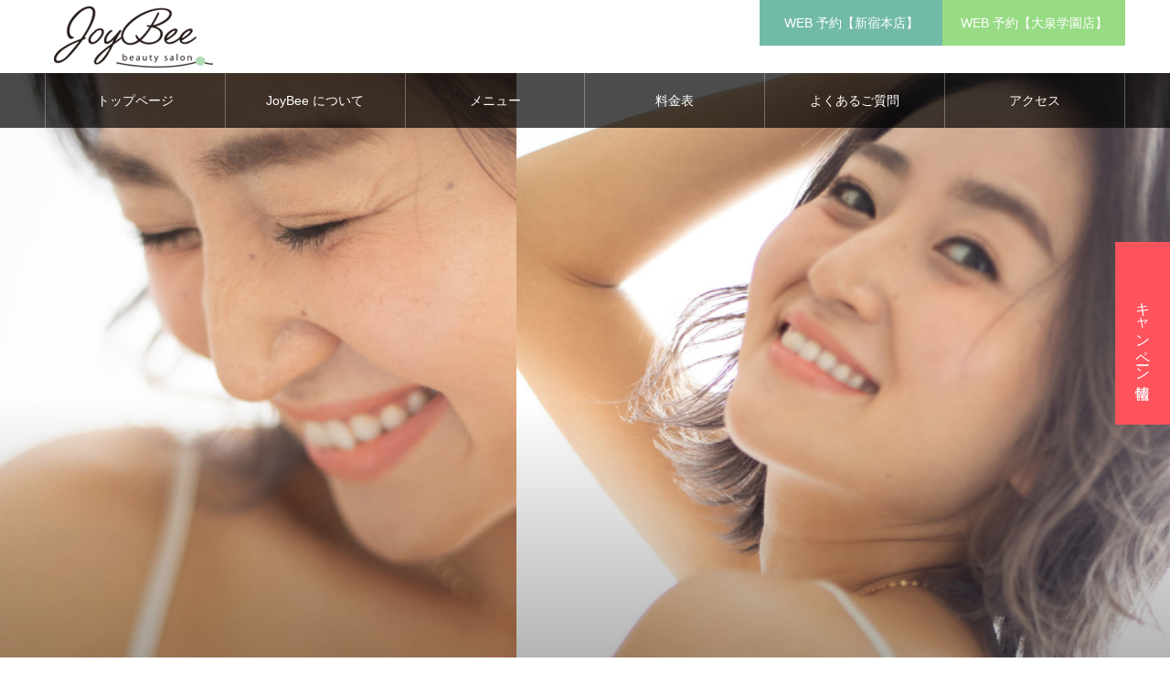

--- FILE ---
content_type: text/html; charset=UTF-8
request_url: http://joybee.jp/
body_size: 13293
content:
<!DOCTYPE html>
<html class="pc" lang="ja">
<head>
<meta charset="UTF-8">
<!--[if IE]><meta http-equiv="X-UA-Compatible" content="IE=edge"><![endif]-->
<meta name="viewport" content="width=device-width">
<meta name="format-detection" content="telephone=no">
<meta name="description" content="エステの常識を覆す月額制サロンJoyBee（ジョイビー）はエステが初めての方にもカフェ感覚で気軽に通っていただけける安心サロンです。通いやすい価格はもちろん、「フェイス」「ボディ」のメニューも充実、厳しい研修を合格したスペシャリストのハンドによる施術と最新マシンを使用した施術で高い効果が実感いただけます。">
<link rel="pingback" href="http://joybee.jp/xmlrpc.php">
<link rel="stylesheet" href="https://joybee.jp/wp-content/themes/noel_tcd072/css/fontawesome-free-5.14.0-web/css/all.css">
<link rel="shortcut icon" href="https://joybee.jp/wp-content/uploads/2019/10/fab.png">
<title>JoyBee (ジョイビー) | エステ業界の常識を変える新型エステサロン、新宿駅スグ</title>
<link rel='dns-prefetch' href='//s.w.org' />
<link rel="alternate" type="application/rss+xml" title="JoyBee (ジョイビー) &raquo; フィード" href="https://joybee.jp/?feed=rss2" />
<link rel="alternate" type="application/rss+xml" title="JoyBee (ジョイビー) &raquo; コメントフィード" href="https://joybee.jp/?feed=comments-rss2" />
		<script type="text/javascript">
			window._wpemojiSettings = {"baseUrl":"https:\/\/s.w.org\/images\/core\/emoji\/12.0.0-1\/72x72\/","ext":".png","svgUrl":"https:\/\/s.w.org\/images\/core\/emoji\/12.0.0-1\/svg\/","svgExt":".svg","source":{"concatemoji":"http:\/\/joybee.jp\/wp-includes\/js\/wp-emoji-release.min.js?ver=5.2.21"}};
			!function(e,a,t){var n,r,o,i=a.createElement("canvas"),p=i.getContext&&i.getContext("2d");function s(e,t){var a=String.fromCharCode;p.clearRect(0,0,i.width,i.height),p.fillText(a.apply(this,e),0,0);e=i.toDataURL();return p.clearRect(0,0,i.width,i.height),p.fillText(a.apply(this,t),0,0),e===i.toDataURL()}function c(e){var t=a.createElement("script");t.src=e,t.defer=t.type="text/javascript",a.getElementsByTagName("head")[0].appendChild(t)}for(o=Array("flag","emoji"),t.supports={everything:!0,everythingExceptFlag:!0},r=0;r<o.length;r++)t.supports[o[r]]=function(e){if(!p||!p.fillText)return!1;switch(p.textBaseline="top",p.font="600 32px Arial",e){case"flag":return s([55356,56826,55356,56819],[55356,56826,8203,55356,56819])?!1:!s([55356,57332,56128,56423,56128,56418,56128,56421,56128,56430,56128,56423,56128,56447],[55356,57332,8203,56128,56423,8203,56128,56418,8203,56128,56421,8203,56128,56430,8203,56128,56423,8203,56128,56447]);case"emoji":return!s([55357,56424,55356,57342,8205,55358,56605,8205,55357,56424,55356,57340],[55357,56424,55356,57342,8203,55358,56605,8203,55357,56424,55356,57340])}return!1}(o[r]),t.supports.everything=t.supports.everything&&t.supports[o[r]],"flag"!==o[r]&&(t.supports.everythingExceptFlag=t.supports.everythingExceptFlag&&t.supports[o[r]]);t.supports.everythingExceptFlag=t.supports.everythingExceptFlag&&!t.supports.flag,t.DOMReady=!1,t.readyCallback=function(){t.DOMReady=!0},t.supports.everything||(n=function(){t.readyCallback()},a.addEventListener?(a.addEventListener("DOMContentLoaded",n,!1),e.addEventListener("load",n,!1)):(e.attachEvent("onload",n),a.attachEvent("onreadystatechange",function(){"complete"===a.readyState&&t.readyCallback()})),(n=t.source||{}).concatemoji?c(n.concatemoji):n.wpemoji&&n.twemoji&&(c(n.twemoji),c(n.wpemoji)))}(window,document,window._wpemojiSettings);
		</script>
		<style type="text/css">
img.wp-smiley,
img.emoji {
	display: inline !important;
	border: none !important;
	box-shadow: none !important;
	height: 1em !important;
	width: 1em !important;
	margin: 0 .07em !important;
	vertical-align: -0.1em !important;
	background: none !important;
	padding: 0 !important;
}
</style>
	<link rel='stylesheet' id='style-css'  href='http://joybee.jp/wp-content/themes/noel_tcd072/style.css?ver=1.2' type='text/css' media='all' />
<link rel='stylesheet' id='wp-block-library-css'  href='http://joybee.jp/wp-includes/css/dist/block-library/style.min.css?ver=5.2.21' type='text/css' media='all' />
<script type='text/javascript' src='http://joybee.jp/wp-includes/js/jquery/jquery.js?ver=1.12.4-wp'></script>
<script type='text/javascript' src='http://joybee.jp/wp-includes/js/jquery/jquery-migrate.min.js?ver=1.4.1'></script>
<link rel='https://api.w.org/' href='https://joybee.jp/index.php?rest_route=/' />
<link rel='shortlink' href='https://joybee.jp/' />
<link rel="alternate" type="application/json+oembed" href="https://joybee.jp/index.php?rest_route=%2Foembed%2F1.0%2Fembed&#038;url=https%3A%2F%2Fjoybee.jp%2F" />
<link rel="alternate" type="text/xml+oembed" href="https://joybee.jp/index.php?rest_route=%2Foembed%2F1.0%2Fembed&#038;url=https%3A%2F%2Fjoybee.jp%2F&#038;format=xml" />
<link rel="canonical" href="https://joybee.jp/"/>

<link rel="canonical" href="https://joybee.jp/"/>


<link rel="stylesheet" href="http://joybee.jp/wp-content/themes/noel_tcd072/css/design-plus.css?ver=1.2">
<link rel="stylesheet" href="http://joybee.jp/wp-content/themes/noel_tcd072/css/sns-botton.css?ver=1.2">
<link rel="stylesheet" media="screen and (max-width:1250px)" href="http://joybee.jp/wp-content/themes/noel_tcd072/css/responsive.css?ver=1.2">
<link rel="stylesheet" media="screen and (max-width:1250px)" href="http://joybee.jp/wp-content/themes/noel_tcd072/css/footer-bar.css?ver=1.2">

<script src="http://joybee.jp/wp-content/themes/noel_tcd072/js/jquery.easing.1.3.js?ver=1.2"></script>
<script src="http://joybee.jp/wp-content/themes/noel_tcd072/js/jscript.js?ver=1.2"></script>
<script src="http://joybee.jp/wp-content/themes/noel_tcd072/js/comment.js?ver=1.2"></script>


<link rel="stylesheet" href="http://joybee.jp/wp-content/themes/noel_tcd072/js/perfect-scrollbar.css?ver=1.2">
<script src="http://joybee.jp/wp-content/themes/noel_tcd072/js/perfect-scrollbar.min.js?ver=1.2"></script>

<script src="http://joybee.jp/wp-content/themes/noel_tcd072/js/jquery.cookie.js?ver=1.2"></script>

<script src="http://joybee.jp/wp-content/themes/noel_tcd072/js/header_fix.js?ver=1.2"></script>
<script src="http://joybee.jp/wp-content/themes/noel_tcd072/js/header_fix_mobile.js?ver=1.2"></script>

<style type="text/css">

body, input, textarea { font-family: "Hiragino Sans", "ヒラギノ角ゴ ProN", "Hiragino Kaku Gothic ProN", "游ゴシック", YuGothic, "メイリオ", Meiryo, sans-serif; }

.rich_font, .p-vertical { font-family: "Times New Roman" , "游明朝" , "Yu Mincho" , "游明朝体" , "YuMincho" , "ヒラギノ明朝 Pro W3" , "Hiragino Mincho Pro" , "HiraMinProN-W3" , "HGS明朝E" , "ＭＳ Ｐ明朝" , "MS PMincho" , serif; font-weight:500; }

.rich_font_type1 { font-family: Arial, "ヒラギノ角ゴ ProN W3", "Hiragino Kaku Gothic ProN", "メイリオ", Meiryo, sans-serif; }
.rich_font_type2 { font-family: "Hiragino Sans", "ヒラギノ角ゴ ProN", "Hiragino Kaku Gothic ProN", "游ゴシック", YuGothic, "メイリオ", Meiryo, sans-serif; font-weight:500; }
.rich_font_type3 { font-family: "Times New Roman" , "游明朝" , "Yu Mincho" , "游明朝体" , "YuMincho" , "ヒラギノ明朝 Pro W3" , "Hiragino Mincho Pro" , "HiraMinProN-W3" , "HGS明朝E" , "ＭＳ Ｐ明朝" , "MS PMincho" , serif; font-weight:500; }


.home #header_top { background:rgba(255,255,255,1); }
#header_top { background:rgba(255,255,255,1); }
#header_logo a { color:#000000; }
.pc #global_menu { background:rgba(0,0,0,0.7); }
.pc #global_menu > ul { border-left:1px solid rgba(255,255,255,0.3); }
.pc #global_menu > ul > li { border-right:1px solid rgba(255,255,255,0.3); }
.pc #global_menu > ul > li > a, .pc #global_menu ul ul li.menu-item-has-children > a:before { color:#ffffff; }
.pc #global_menu > ul > li > a:after { background:#ff474f; }
.pc #global_menu ul ul a { color:#ffffff; background:#ff4f58; }
.pc #global_menu ul ul a:hover { background:#d93f48; }
.pc .header_fix #global_menu { background:rgba(0,0,0,0.5); }
.pc .header_fix #global_menu > ul { border-left:1px solid rgba(255,255,255,0.5); }
.pc .header_fix #global_menu > ul > li { border-right:1px solid rgba(255,255,255,0.5); }
.mobile #mobile_menu { background:#222222; }
.mobile #global_menu a { color:#ffffff; background:#222222; border-bottom:1px solid #444444; }
.mobile #global_menu li li a { background:#333333; }
.mobile #global_menu a:hover, #mobile_menu .close_button:hover, #mobile_menu #global_menu .child_menu_button:hover { color:#ffffff; background:#ff4b54; }
.megamenu_clinic_list1 { border-color:#dddddd; background:#ffffff; }
.megamenu_clinic_list1 a { background:#ffffff; }
.megamenu_clinic_list1 ol, .megamenu_clinic_list1 li { border-color:#dddddd; }
.megamenu_clinic_list1 .title { color:#ff4b54; }
.megamenu_clinic_list2 { border-color:#dddddd; background:#ffffff; }
.megamenu_clinic_list2 a { background:#ffffff; }
.megamenu_clinic_list2_inner, .megamenu_clinic_list2 ol, .megamenu_clinic_list2 li { border-color:#dddddd; }
.megamenu_clinic_list2 .headline, .megamenu_clinic_list2 .title { color:#ff4b54; }
.megamenu_clinic_list2 .link_button a { color:#FFFFFF; background:#222222; }
.megamenu_clinic_list2 .link_button a:hover { color:#FFFFFF; background:#f45963; }
.megamenu_campaign_list { background:#f4f4f5; }
.megamenu_campaign_list .post_list_area, .megamenu_campaign_list .menu_area a:hover, .megamenu_campaign_list .menu_area li.active a { background:#ffffff; }
.megamenu_campaign_list .menu_area a { background:#ff474f; }
.megamenu_campaign_list .menu_area a:hover, .megamenu_campaign_list .menu_area li.active a { color:#ff474f; }
.pc .header_fix #header_top { background:rgba(255,255,255,0.8); }
.header_fix #header_logo a { color:#000000 !important; }
#header_button .button1 a, #footer_button .button1 a { color:#FFFFFF; background:#71baa8; }
#header_button .button1 a:hover, #footer_button .button1 a:hover { color:#FFFFFF; background:#53897e; }
#header_button .button2 a, #footer_button .button2 a { color:#FFFFFF; background:#98db85; }
#header_button .button2 a:hover, #footer_button .button2 a:hover { color:#FFFFFF; background:#4c9e3a; }
#footer_info_content1 .button a { color:#FFFFFF; background:#71baa8; }
#footer_info_content1 .button a:hover { color:#FFFFFF; background:#53897e; }
#footer_info_content2 .button a { color:#FFFFFF; background:#222222; }
#footer_info_content2 .button a:hover { color:#FFFFFF; background:#f45963; }
#footer_banner .title { color:#f95660; font-size:20px; }
#footer_menu_area, #footer_menu_area a, #footer_menu .footer_headline a:before { color:#000000; }
#footer_menu_area .footer_headline a { color:#71baa8; }
#footer_menu_area a:hover, #footer_menu .footer_headline a:hover:before { color:#f95660; }
#footer_bottom, #footer_bottom a { color:#FFFFFF; }
@media screen and (max-width:950px) {
  #footer_banner .title { font-size:16px; }
}
#index_side_button a { color:#ffffff; background:#fe535c; }
#index_side_button a:hover { color:#ffffff; background:#d93f48; }
.index_box_content.row1 .title { font-size:26px; }
.index_box_content.row1 .sub_title { font-size:15px; }
.index_box_content.row1 .catch { font-size:22px; }
@media screen and (max-width:950px) {
  .index_box_content.row1 .title { font-size:28px; }
  .index_box_content.row1 .sub_title { font-size:12px; }
  .index_box_content.row1 .catch { font-size:16px; }
}
#index_clinic .catch { font-size:42px; }
#index_clinic .desc { font-size:16px; }
#index_clinic .title_area .title { font-size:24px; }
#index_clinic .title_area { color:#000000; background:#f4f4f5; }
#index_clinic .item a:hover .title_area { color:#ffffff; background:#71baa8; }
#index_clinic .index_cb_button a { color:#ffffff; background:#71baa8; }
#index_clinic .index_cb_button a:hover { color:#ffffff; background:#53897e; }
@media screen and (max-width:950px) {
  #index_clinic .catch { font-size:20px; }
  #index_clinic .desc { font-size:13px; }
  #index_clinic .post_list .title { font-size:18px; }
}
#index_campaign1 .index_cb_catch { color:#ffffff; }
#index_campaign1 .catch { font-size:42px; }
#index_campaign1 .desc { font-size:16px; }
#index_campaign_slider .title { font-size:16px; }
#index_campaign1 .index_cb_button a { color:#ffffff; background:#71baa8; }
#index_campaign1 .index_cb_button a:hover { color:#ffffff; background:#53897e; }
@media screen and (max-width:950px) {
  #index_campaign1 .catch { font-size:20px; }
  #index_campaign1 .desc { font-size:13px; }
  #index_campaign_slider .title { font-size:14px; }
}
#index_news .catch { font-size:42px; }
#index_news .desc { font-size:16px; }
#index_news .index_cb_button a { color:#ffffff; background:#71baa8; }
#index_news .index_cb_button a:hover { color:#ffffff; background:#53897e; }
@media screen and (max-width:950px) {
  #index_news .catch { font-size:20px; }
  #index_news .desc { font-size:13px; }
}
#index_banner .box1 .title { font-size:24px; }
@media screen and (max-width:950px) {
  #index_banner .box1 .title { font-size:18px; }
}
#index_banner .box2 .title { font-size:24px; }
@media screen and (max-width:950px) {
  #index_banner .box2 .title { font-size:18px; }
}
#header_slider_wrap .title { font-size:36px; color:#FFFFFF; }
#header_slider_wrap .caption .sub_title { font-size:22px; color:#FFFFFF; }
@media screen and (max-width:950px) {
  #header_slider_wrap .title { font-size:20px; }
  #header_slider_wrap .caption .sub_title { font-size:14px; }
}
#header_slider_wrap .overlay {
  background: -webkit-linear-gradient(top, transparent, rgba(0,0,0,0.3));
  background: linear-gradient(to bottom, transparent, rgba(0,0,0,0.3));
}

.author_profile a.avatar img, .animate_image img, .animate_background .image {
  width:100%; height:auto;
  -webkit-transition: transform  0.75s ease;
  transition: transform  0.75s ease;
}
.author_profile a.avatar:hover img, .animate_image:hover img, .animate_background:hover .image, #index_staff_slider a:hover img {
  -webkit-transform: scale(1.2);
  transform: scale(1.2);
}




a { color:#000; }

#bread_crumb li.last span, #comment_headline, .tcd_category_list a:hover, .tcd_category_list .child_menu_button:hover, .side_headline, #faq_category li a:hover, #faq_category li.active a, #archive_service .bottom_area .sub_category li a:hover,
  #side_service_category_list a:hover, #side_service_category_list li.active > a, #side_faq_category_list a:hover, #side_faq_category_list li.active a, #side_staff_list a:hover, #side_staff_list li.active a, .cf_data_list li a:hover,
    #side_campaign_category_list a:hover, #side_campaign_category_list li.active a, #side_clinic_list a:hover, #side_clinic_list li.active a
{ color: #ff4b54; }

#page_header .tab, #return_top a, #comment_tab li a:hover, #comment_tab li.active a, #comment_header #comment_closed p, #submit_comment:hover, #cancel_comment_reply a:hover, #p_readmore .button:hover,
  #wp-calendar td a:hover, #post_pagination p, #post_pagination a:hover, .page_navi span.current, .page_navi a:hover, .c-pw__btn:hover
{ background-color: #ff4b54; }

#guest_info input:focus, #comment_textarea textarea:focus, .c-pw__box-input:focus
{ border-color: #ff4b54; }

#comment_tab li.active a:after, #comment_header #comment_closed p:after
{ border-color:#ff4b54 transparent transparent transparent; }


#header_logo a:hover, #footer a:hover, .cardlink_title a:hover, #menu_button:hover:before, #header_logo a:hover, #related_post .item a:hover, .comment a:hover, .comment_form_wrapper a:hover, #next_prev_post a:hover,
  #bread_crumb a:hover, #bread_crumb li.home a:hover:after, .author_profile a:hover, .author_profile .author_link li a:hover:before, #post_meta_bottom a:hover, #next_prev_post a:hover:before,
    #recent_news a.link:hover, #recent_news .link:hover:after, #recent_news li a:hover .title, #searchform .submit_button:hover:before, .styled_post_list1 a:hover .title_area, .styled_post_list1 a:hover .date, .p-dropdown__title:hover:after, .p-dropdown__list li a:hover
{ color: #f95660; }
.post_content a { color: #f95660; }
.post_content a:hover { color:#888888; }
#return_top a:hover { background-color: #d93f48; }
.frost_bg:before { background:rgba(255,255,255,0.4); }
.blur_image img { filter:blur(10px); }
#site_wrap { display:none; }
#site_loader_overlay {
  background:#ffffff;
  opacity: 1;
  position: fixed;
  top: 0px;
  left: 0px;
  width: 100%;
  height: 100%;
  width: 100vw;
  height: 100vh;
  z-index: 99999;
}
#site_loader_animation {
  width: 48px;
  height: 48px;
  font-size: 10px;
  text-indent: -9999em;
  position: fixed;
  top: 0;
  left: 0;
	right: 0;
	bottom: 0;
	margin: auto;
  border: 3px solid rgba(216,1,0,0.2);
  border-top-color: #d80100;
  border-radius: 50%;
  -webkit-animation: loading-circle 1.1s infinite linear;
  animation: loading-circle 1.1s infinite linear;
}
@-webkit-keyframes loading-circle {
  0% { -webkit-transform: rotate(0deg); transform: rotate(0deg); }
  100% { -webkit-transform: rotate(360deg); transform: rotate(360deg); }
}
@media only screen and (max-width: 767px) {
	#site_loader_animation { width: 30px; height: 30px; }
}
@keyframes loading-circle {
  0% { -webkit-transform: rotate(0deg); transform: rotate(0deg); }
  100% { -webkit-transform: rotate(360deg); transform: rotate(360deg); }
}


.mb00 { margin-bottom: 0!important;}
.mb05 { margin-bottom: 5px!important;}
.mb10 { margin-bottom: 10px!important;}
.mb15 { margin-bottom: 15px!important;}
.mb20 { margin-bottom: 20px!important;}
.mb25 { margin-bottom: 25px!important;}
.mb30 { margin-bottom: 30px!important;}
.mb40 { margin-bottom: 40px!important;}
.mb50 { margin-bottom: 50px!important;}
.mb60 { margin-bottom: 60px!important;}
.mb70 { margin-bottom: 70px!important;}
.mb80 { margin-bottom: 80px!important;}
.mb90 { margin-bottom: 90px!important;}
.mb100 { margin-bottom: 100px!important;}
.mb120 { margin-bottom: 120px!important;}
.mb130 { margin-bottom: 130px !important;}
.mb140 { margin-bottom: 140px !important;}
.mb150 { margin-bottom: 150px !important;}
.mb160 { margin-bottom: 160px !important;}
.mb170 { margin-bottom: 170px !important;}
.mb180 { margin-bottom: 180px !important;}
.mb190 { margin-bottom: 190px !important;}
.mb200 { margin-bottom: 200px !important;}

.mt00 { margin-top: 0 !important;}
.mt05 { margin-top: 5px !important;}
.mt10 { margin-top: 10px !important;}
.mt20 { margin-top: 20px !important;}
.mt30 { margin-top: 30px !important;}
.mt40 { margin-top: 40px !important;}
.mt50 { margin-top: 50px !important;}
.mt60 { margin-top: 60px !important;}
.mt70 { margin-top: 70px !important;}
.mt80 { margin-top: 80px !important;}
.mt90 { margin-top: 90px !important;}
.mt100 { margin-top: 100px !important;}
.mt110 { margin-top: 110px !important;}
.mt120 { margin-top: 120px !important;}
.mt130 { margin-top: 130px !important;}
.mt140 { margin-top: 140px !important;}
.mt150 { margin-top: 150px !important;}
.mt160 { margin-top: 160px !important;}


/* width */
.width100 { width: 100%;}
.width90 { width: 90%;}
.width80 { width: 80%;}
.width70 { width: 70%;}
.width60 { width: 60%;}
.width50 { width: 50%;}
.width40 { width: 40%;}
.width30 { width: 30%;}
.width20 { width: 20%;}
.width10 { width: 10%;}
.width5 { width: 5%;}

/* font size */
.text70 { font-size: 70%;}
.text75 { font-size: 75%;}
.text80 { font-size: 80%;}
.text85 { font-size: 85%;}
.text90 { font-size: 90%;}
.text100 { font-size: 100%;}
.text110 { font-size: 110%;}
.text120 { font-size: 120%;}
.text130 { font-size: 130%;}
.text140 { font-size: 140%;}
.text160 { font-size: 160%;}
.text180 { font-size: 180%;}
.text200 { font-size: 200%;}
.text220 { font-size: 220%;}
.text240 { font-size: 240%;}
.text260 { font-size: 260%;}

/* color */
.c_000 { color: #000;}
.c_333 { color: #333;}
.c_555 { color: #555;}
.c_888 { color: #888;}
.c_fff { color: #fff;}
.c_red { color: #f00;}
.c_blue { color: #0e92e5;}
.c_green { color: #86bf00;}
.c_orange { color: #ee761b;}
.c_purple { color: #672e8e;}
.c_pink { color: #f36;}
.c_pink2 { color: #FF4B54;}
.c_melon{ color: #71BAA8;}

/* font style */
.boldstyle { font-weight: bold;}
.normalstyle { font-weight: normal;}
.italicstyle { font-style: italic;}

/* text-align */
.aligncenter { text-align: center;}
.alignleft { text-align: left;}
.alignright { text-align: right;}

thead th {
	background: #555;
	color: #fff; 
	font-weight: bold;
}

.sns li{
	display: inline-block;
	list-style: none;
	margin: 10px;
}
#archive_service .bottom_area .sub_category li {
width: 100%;
	position:relative;
	padding: 0em 0.3em 0.3em 1.3em;
}
#archive_service .bottom_area .sub_category li:before {
	position:absolute;
	content:'';
	top: 0.5em;
	left: 0.2em;
	height:0;
	width:0;
	border-style: solid;
	border-width: 6px 0 6px 9px;
	border-color: transparent transparent transparent #71BAA8;
}
#footer_info_content1 .button2 a {
    color: #FFFFFF;
    background: #98db85!important;
}
#footer_info_content1 .button2:hover a {
    color: #FFFFFF;
    background: #4c9e3a!important;
}
.footer_info_content .button2 a {
    margin: 23px 0 0 0;
    display: inline-block;
    min-width: 240px;
    height: 60px;
    line-height: 60px;
    padding: 0 20px;
    background: #222222;
    color: #fff;
    font-size: 16px;
    -webkit-box-sizing: border-box;
    box-sizing: border-box;
}
#footer_info_content1 .button2 a {
    color: #FFFFFF;
    background: #71baa8;
}
.footer_info_content .button a,
.footer_info_content .button2 a {
    margin: 23px 0 0 0;
    display: inline-block;
    min-width: 240px;
    height: 60px;
    line-height: 60px;
    /* padding: 0 20px; */
    background: #222222;
    color: #fff;
    font-size: 16px;
    -webkit-box-sizing: border-box;
    /* box-sizing: border-box; */
}
</style>

<script src="http://joybee.jp/wp-content/themes/noel_tcd072/js/parallax-slider.js?ver=1.2"></script>
<script type="text/javascript">
jQuery(document).ready(function($){

  $('#index_campaign_slider').slick({
    infinite: true,
    dots: false,
    arrows: false,
    slidesToShow: 3,
    slidesToScroll: 1,
    adaptiveHeight: false,
    pauseOnHover: false,
    autoplay: true,
    fade: false,
    easing: 'easeOutExpo',
    speed: 700,
    autoplaySpeed: 7000,
    responsive: [
      {
        breakpoint: 950,
        settings: { slidesToShow: 2 }
      },
      {
        breakpoint: 550,
        settings: { slidesToShow: 1 }
      }
    ]
  });
  $('#index_campaign_slider_left_arrow').on('click', function() {
    $('#index_campaign_slider').slick('slickPrev');
  });
  $('#index_campaign_slider_right_arrow').on('click', function() {
    $('#index_campaign_slider').slick('slickNext');
  });
});
</script>
<!-- Global site tag (gtag.js) - Google Analytics -->
<script async src="https://www.googletagmanager.com/gtag/js?id=UA-154407575-1"></script>
<script>
  window.dataLayer = window.dataLayer || [];
  function gtag(){dataLayer.push(arguments);}
  gtag('js', new Date());

  gtag('config', 'UA-154407575-1');
</script>
</head>
<body id="body" class="home page-template-default page page-id-59 has_header_button use_mobile_header_fix">

<div id="site_loader_overlay">
 <div id="site_loader_animation">
 </div>
</div>

<div id="container">

 <header id="header">

  <div id="header_top">
   <div id="header_top_inner">
    <div id="header_logo">
     
<h1 class="logo">
 <a href="https://joybee.jp/" title="JoyBee (ジョイビー)">
    <img class="pc_logo_image" src="https://joybee.jp/wp-content/uploads/2019/10/logo.png?1768981462" alt="JoyBee (ジョイビー)" title="JoyBee (ジョイビー)" width="194" height="80" />
      <img class="mobile_logo_image" src="https://joybee.jp/wp-content/uploads/2019/10/logo_sp-1.png?1768981462" alt="JoyBee (ジョイビー)" title="JoyBee (ジョイビー)" width="97" height="40" />
   </a>
</h1>

    </div>
        <a href="#" id="menu_button"><span>メニュー</span></a>
            <div id="header_button" class="clearfix">
          <div class="button button1">
      <a href="http://b.hpr.jp/kr/hp/H000473086/" target="_blank">WEB 予約【新宿本店】</a>
     </div><!-- END .header_button -->
          <div class="button button2">
      <a href="https://beauty.hotpepper.jp/kr/slnH000588054/coupon/">WEB 予約【大泉学園店】</a>
     </div><!-- END .header_button -->
         </div><!-- END #header_button -->
       </div><!-- END #header_top_inner -->
  </div><!-- END #header_top -->

    <nav id="global_menu">
   <ul id="menu-%e3%83%a1%e3%83%8b%e3%83%a5%e3%83%bc2" class="menu"><li id="menu-item-82" class="menu-item menu-item-type-post_type menu-item-object-page menu-item-home current-menu-item page_item page-item-59 current_page_item menu-item-82"><a href="https://joybee.jp/" aria-current="page">トップページ</a></li>
<li id="menu-item-246" class="menu-item menu-item-type-post_type menu-item-object-page menu-item-246"><a href="https://joybee.jp/?page_id=228">JoyBee について</a></li>
<li id="menu-item-217" class="menu-item menu-item-type-custom menu-item-object-custom menu-item-has-children menu-item-217"><a href="https://joybee.jp/?post_type=service">メニュー</a>
<ul class="sub-menu">
	<li id="menu-item-219" class="menu-item menu-item-type-custom menu-item-object-custom menu-item-219"><a href="https://joybee.jp/?post_type=service">フェイシャル</a></li>
	<li id="menu-item-220" class="menu-item menu-item-type-custom menu-item-object-custom menu-item-220"><a href="https://joybee.jp/?service_category=service_category2">ボディ</a></li>
</ul>
</li>
<li id="menu-item-156" class="menu-item menu-item-type-post_type menu-item-object-page menu-item-156"><a href="https://joybee.jp/?page_id=147">料金表</a></li>
<li id="menu-item-84" class="menu-item menu-item-type-custom menu-item-object-custom menu-item-84"><a href="https://joybee.jp/?post_type=faq">よくあるご質問</a></li>
<li id="menu-item-81" class="menu-item menu-item-type-post_type menu-item-object-page menu-item-81"><a href="https://joybee.jp/?page_id=71">アクセス</a></li>
</ul>  </nav>
  
 </header>


 
  <div id="header_slider_wrap">

    <div class="caption para_slider_caption">
   <div class="caption_inner">
        <h2 class="title rich_font_type3 has_mobile_word" data-label="キレイになるのが楽しくなる『JoyBee』"><span>キレイになるのが楽しくなる『JoyBee』</span></h2>
            <p class="sub_title has_mobile_word" data-label="エステ業界の常識を変える新型エステサロン"><span>エステ業界の常識を変える新型エステサロン</span></p>
           </div>
  </div><!-- END .caption -->
    <div class="overlay gradation"></div>
  
  <div id="header_slider" class="header_para_slider" data-slider-time="10000">

      <div class="item item1">
    <div class="image" style="background:url(https://joybee.jp/wp-content/uploads/2019/11/7479.jpg) no-repeat center center; background-size:cover;"></div>
   </div><!-- END .item -->
      <div class="item item2">
    <div class="image" style="background:url(https://joybee.jp/wp-content/uploads/2019/11/7590.jpg) no-repeat center center; background-size:cover;"></div>
   </div><!-- END .item -->
      <div class="item item3">
    <div class="image" style="background:url(https://joybee.jp/wp-content/uploads/2019/11/8790.jpg) no-repeat center center; background-size:cover;"></div>
   </div><!-- END .item -->
      <div class="item item4">
    <div class="image" style="background:url(https://joybee.jp/wp-content/uploads/2019/11/7402.jpg) no-repeat center center; background-size:cover;"></div>
   </div><!-- END .item -->
      <div class="item item5">
    <div class="image" style="background:url(https://joybee.jp/wp-content/uploads/2019/11/7504-1.jpg) no-repeat center center; background-size:cover;"></div>
   </div><!-- END .item -->
   
  </div><!-- END #header_slider -->
 </div><!-- END #header_slider_wrap -->

  <div id="index_side_button" class="type2">
  <a href="https://joybee.jp/?post_type=campaign"><span>キャンペーン情報</span></a>
 </div>
 
 
<div id="index_box_content" class="animation_content">
<div class="index_box_content row1 type1 clearfix">
    <div class="box box1">
      <a class="link animate_background" href="https://joybee.jp/?service_category=service_category1" ontouchstart="">
        <h2 class="title rich_font" style="color:#000000;">
     フェイシャル     <span class="sub_title" style="color:#000000;">FACIAL</span>    </h2>
            <div class="image_wrap">
     <div class="image" style="background:url(https://joybee.jp/wp-content/uploads/2019/10/8.jpg) no-repeat center center; background-size:cover;"></div>
    </div>
   </a>
     </div><!-- END .box -->
    <div class="box box2">
      <a class="link animate_background" href="https://joybee.jp/?service_category=service_category2" ontouchstart="">
        <h2 class="title rich_font" style="color:#000000;">
     ボディ     <span class="sub_title" style="color:#000000;">BODY</span>    </h2>
            <div class="image_wrap">
     <div class="image" style="background:url(https://joybee.jp/wp-content/uploads/2019/10/9.jpg) no-repeat center center; background-size:cover;"></div>
    </div>
   </a>
     </div><!-- END .box -->
   </div><!-- END .index_box_content -->
</div><!-- END #index_box_content -->

<div id="index_content">

 
  <div id="index_clinic" class="index_content">
    <div class="index_cb_catch">
      <h2 class="catch rich_font has_mobile_word" data-label="完全月額制×結果も抜群<br />
フェイシャル/月1回6160円～<br />
Body/月1回8580円～<br />
安心×月額サロン『JoyBee』"><span>《お得な月額制》と《安心な都度払い》<br />
ライフスタイルに合わせて選べる</span></h2>   <p class="desc has_mobile_word" data-label="カフェ感覚でエステが初めての方にも気軽に通ってもらえることをコンセプトに『ジョイビー』は生まれましたエステと聞いて不安だった『勧誘』『価格』『結果』全てわかりやすくご説明致します。"><span>カフェ感覚でエステが初めての方にも気軽に通ってもらえることをコンセプトに『ジョイビー』は生まれました！<br />
エステと聞いて不安だった『勧誘』『価格』『結果』全てわかりやすくご説明致します。</span></p>  </div>
    <div class="post_list clearfix">
      <article class="item clearfix">
        <a class="link animate_background" href="https://joybee.jp/?page_id=147">
         <div class="image_wrap">
      <div class="image" style="background:url(https://joybee.jp/wp-content/uploads/2019/10/3-1.jpg) no-repeat center center; background-size:cover;"></div>
     </div>
     <div class="title_area">
      <div class="title_area_inner">
       <h4 class="title rich_font">お得な《月額制》と安心な《都度払い》<br />
ライフスタイルに合わせて無理なくキレイに♪</h4>       <p class="desc rich_font_type3">短期集中で通いたい方、その場で効果を実感したい方、リラクゼーション重視の方。皆様の理想とするエステを目指し、定額制と都度払いなどいろいろなプランをご用意しています。ぜひ一度ご相談下さい♪</p>      </div>
     </div>
        </a>
       </article>
      <article class="item clearfix">
        <a class="link animate_background" href="https://joybee.jp/?clinic=sample-clnic4">
         <div class="image_wrap">
      <div class="image" style="background:url(https://joybee.jp/wp-content/uploads/2019/10/1-2.jpg) no-repeat center center; background-size:cover;"></div>
     </div>
     <div class="title_area">
      <div class="title_area_inner">
       <h4 class="title rich_font">お悩み別の「フェイシャル」「ボディー」メニューはバリエーションが豊富にあるので、お好みでチョイスしていただけます。</h4>       <p class="desc rich_font_type3">大手サロンで経験を積んだエステティシャンがしっかり施術を担当します。結果はもちろんお客様のご希望が叶えられるよう一緒にサポート致します。<br />
</p>      </div>
     </div>
        </a>
       </article>
      <article class="item clearfix">
        <a class="link animate_background" href="https://joybee.jp/?page_id=71">
         <div class="image_wrap">
      <div class="image" style="background:url(https://joybee.jp/wp-content/uploads/2019/10/2-1.jpg) no-repeat center center; background-size:cover;"></div>
     </div>
     <div class="title_area">
      <div class="title_area_inner">
       <h4 class="title rich_font">新宿三丁目C8出口から2分。駅近くでアクセスが便利！</h4>       <p class="desc rich_font_type3">新宿駅からすぐなので、アクセスも大変便利です。行きたい日に予約も取りやすいので、お出かけのついでや学校やお仕事帰りの空いた時間に気軽に通っていただけます。</p>      </div>
     </div>
        </a>
       </article>
     </div><!-- END .post_list -->
    <div class="index_cb_button">
   <a href="https://joybee.jp/?clinic=sample-clnic4">JoyBeeについて</a>
  </div>
   </div><!-- END #index_clinic -->

 
   <div id="index_campaign1" style="background:url(https://joybee.jp/wp-content/uploads/2019/10/4-1.jpg) no-repeat center center; background-size:cover;"  class="index_content">
     <div class="index_cb_catch" style="color:#ffffff;">
   <h2 class="catch rich_font has_mobile_word" data-label="キャンペーン"><span>キャンペーン</span></h2>   <p class="desc has_mobile_word" data-label="初めての方にもお試しいただけるメニューから期間限定などお得なキャンペーンをお試しください。"><span>初めての方にもお試しいただけるメニューから期間限定などお得なキャンペーンをお試しください。</span></p>  </div>
     </div><!-- END #index_campaign -->

 
  <div id="index_news" class="index_content">
    <div class="index_cb_catch">
      <h2 class="catch rich_font has_mobile_word" data-label="お知らせ"><span>お知らせ</span></h2>     </div>
      <div class="post_list clearfix">
      <article class="item">
    <a href="https://joybee.jp/?news=10%e6%9c%88%e3%81%ae%e5%ae%9a%e4%bc%91%e6%97%a5%e3%81%ab%e3%81%a4%e3%81%84%e3%81%a6-3">
     <p class="date" style="color:#fe535c;"><time class="entry-date updated" datetime="2025-09-18T11:29:56+09:00">2025.09.18</time></p>
     <h4 class="title"><span>10月の定休日について</span></h4>
    </a>
   </article>
      <article class="item">
    <a href="https://joybee.jp/?news=9%e6%9c%88%e3%81%ae%e5%ae%9a%e4%bc%91%e6%97%a5%e3%81%ab%e3%81%a4%e3%81%84%e3%81%a6-3">
     <p class="date" style="color:#fe535c;"><time class="entry-date updated" datetime="2025-08-18T11:38:30+09:00">2025.08.18</time></p>
     <h4 class="title"><span>9月の定休日について</span></h4>
    </a>
   </article>
      <article class="item">
    <a href="https://joybee.jp/?news=8%e6%9c%88%e3%81%ae%e5%ae%9a%e4%bc%91%e6%97%a5%e3%81%ab%e3%81%a4%e3%81%84%e3%81%a6-3">
     <p class="date" style="color:#fe535c;"><time class="entry-date updated" datetime="2025-07-23T11:57:04+09:00">2025.07.23</time></p>
     <h4 class="title"><span>8月の定休日について</span></h4>
    </a>
   </article>
      <article class="item">
    <a href="https://joybee.jp/?news=7%e6%9c%88%e3%81%ae%e5%ae%9a%e4%bc%91%e6%97%a5%e3%81%ab%e3%81%a4%e3%81%84%e3%81%a6-3">
     <p class="date" style="color:#fe535c;"><time class="entry-date updated" datetime="2025-06-18T10:31:04+09:00">2025.06.18</time></p>
     <h4 class="title"><span>7月の定休日について</span></h4>
    </a>
   </article>
      <article class="item">
    <a href="https://joybee.jp/?news=914">
     <p class="date" style="color:#fe535c;"><time class="entry-date updated" datetime="2025-05-19T09:35:30+09:00">2025.05.19</time></p>
     <h4 class="title"><span>6月の定休日について</span></h4>
    </a>
   </article>
      <article class="item">
    <a href="https://joybee.jp/?news=5%e6%9c%88%e3%81%ae%e5%ae%9a%e4%bc%91%e6%97%a5%e3%81%ab%e3%81%a4%e3%81%84%e3%81%a6-3">
     <p class="date" style="color:#fe535c;"><time class="entry-date updated" datetime="2025-04-21T10:16:56+09:00">2025.04.21</time></p>
     <h4 class="title"><span>5月の定休日について</span></h4>
    </a>
   </article>
      <article class="item">
    <a href="https://joybee.jp/?news=4%e6%9c%88%e3%81%ae%e5%ae%9a%e4%bc%91%e6%97%a5%e3%81%ab%e3%81%a4%e3%81%84%e3%81%a6-3">
     <p class="date" style="color:#fe535c;"><time class="entry-date updated" datetime="2025-03-19T14:59:27+09:00">2025.03.19</time></p>
     <h4 class="title"><span>4月の定休日について</span></h4>
    </a>
   </article>
      <article class="item">
    <a href="https://joybee.jp/?news=3%e6%9c%88%e3%81%ae%e5%ae%9a%e4%bc%91%e6%97%a5%e3%81%ab%e3%81%a4%e3%81%84%e3%81%a6-3">
     <p class="date" style="color:#fe535c;"><time class="entry-date updated" datetime="2025-02-13T14:28:43+09:00">2025.02.13</time></p>
     <h4 class="title"><span>3月の定休日について</span></h4>
    </a>
   </article>
     </div><!-- END .post_list -->
  <div class="index_cb_button">
   <a href="https://joybee.jp/?post_type=news">お知らせ一覧</a>
  </div>
   </div><!-- END #index_news -->

 
  <div id="index_banner" class="index_content clearfix">
    <div class="box box1">
      <a class="link animate_background" href="https://joybee.jp/?page_id=61">
        <h2 class="title rich_font" style="color:#FFFFFF; background:#71baa8;">BLOG</h2>
            <div class="catch frost_bg">
     <p>スタッフのブログ</p>
     <div class="blur_image">
      <img class="image object_fit" src="https://joybee.jp/wp-content/uploads/2019/10/6-2.jpg" data-src="https://joybee.jp/wp-content/uploads/2019/10/6-2.jpg">
     </div>
    </div>
        <img class="image normal_image object_fit" src="https://joybee.jp/wp-content/uploads/2019/10/6-2.jpg">
   </a>
     </div>
    <div class="box box2">
      <a class="link animate_background" href="https://joybee.jp/?page_id=228">
        <h2 class="title rich_font" style="color:#FFFFFF; background:#71baa8;">CONCEPT</h2>
            <div class="catch frost_bg">
     <p>JoyBeeについて</p>
     <div class="blur_image">
      <img class="image object_fit" src="https://joybee.jp/wp-content/uploads/2019/10/6-1.jpg" data-src="https://joybee.jp/wp-content/uploads/2019/10/6-1.jpg">
     </div>
    </div>
        <img class="image normal_image object_fit" src="https://joybee.jp/wp-content/uploads/2019/10/6-1.jpg">
   </a>
     </div>
   </div><!-- END #index_banner -->

 
 
 
 
</div><!-- END #index_content -->


 

	<div id="footer_information">
		<div id="footer_information_inner" class="clearfix">
			<div id="footer_company">
				<div id="footer_logo">
					<h3 class="logo">
						<a href="/" title="JoyBee (ジョイビー)">
						<img class="pc_logo_image" src="../wp-content/uploads/2019/10/logo.png?1571891598" alt="JoyBee (ジョイビー)" title="JoyBee (ジョイビー)" width="194" height="80" />
						<img class="mobile_logo_image" src="../wp-content/uploads/2019/10/logo_sp-1.png?1571891598" alt="JoyBee (ジョイビー)" title="JoyBee (ジョイビー)" width="97" height="40" />
						</a>
					</h3>
				</div>
				<p class="desc">
				<span class="boldstyle">新宿本店</span><br>
				〒160-0022<br />
				東京都新宿区新宿2-11-2 カーサヴェルデ501<br />
				<i class="fas fa-phone-square-alt"></i> <a href="tel:0363842827">03-6384-2827</a><br />
				<i class="far fa-envelope"></i> <a href="mailto:info@joybee.jp">info@joybee.jp</a><br><br>
				<span class="boldstyle">大泉学園店</span><br>
				〒178-0063<br />
				東京都練馬区東大泉4-26-18 サンパレス大泉B1Ｆ<br />
				<i class="fas fa-phone-square-alt"></i> <a href="tel:0359357465">03-5935-7465</a><br />
				<i class="far fa-envelope"></i> <a href="mailto:info@joybee.jp">info@joybee.jp</a><br><br>				
				【営業時間】<br />
				平日／11：00～20：00　土日祝／10：00～19：00 <br />
				【定休日】不定休<br />
				</p>
			</div><!-- END #footer_company -->

			<div id="footer_info_content1" class="footer_info_content">
				<h3 class="title rich_font">WEB予約</h3>
				<p class="desc">WEB予約なら営業時間外でも予約可能、24時間受付しております。また、お電話での予約ももちろん可能なのでお気軽にお問い合わせください。</p>
				<div class="button"><a href="http://b.hpr.jp/kr/hp/H000473086/" target="_blank">WEB 予約【新宿本店】</a></div>
				<div class="button2"><a href="https://beauty.hotpepper.jp/kr/slnH000588054/coupon/" target="_blank">WEB 予約【大泉学園店】</a></div>			
			</div><!-- END .footer_info_content -->

			<div id="footer_info_content1" class="footer_info_content">
				<ul class="sns">
					<li><a href="https://www.instagram.com/joybee.shinjyuku/"><img src="../wp-content/uploads/2019/10/icon_insta.png" alt="" width="60" height="60" class="alignnone size-full wp-image-293" /></a></li>
					<li><a href="https://twitter.com/JoybeeShinjuku"><img src="../wp-content/uploads/2019/10/icon_twitter.png" alt="" width="60" height="60" class="alignnone size-full wp-image-294" /></a></li>
					<li><a href="https://www.facebook.com/%E6%9C%88%E9%A1%8D%E5%88%B6%E3%82%B5%E3%83%AD%E3%83%B3-joybee-108689383891214/"><img src="../wp-content/uploads/2019/10/icon_facebook.png" alt="" width="60" height="60" class="alignnone size-full wp-image-295" /></a></li>
				</ul>
			</div><!-- END .footer_info_content -->

		</div><!-- END #footer_information_inner -->
	</div><!-- END #footer_information -->


 <div id="footer_menu_area" style="background:#f4f4f5;">
  <div id="footer_menu_area_inner" class="clearfix">
         <div id="footer_menu" class="footer_menu">
    <h3 class="footer_headline"><a href="">HOME</a></h3>
    <ul id="menu-%e3%83%a1%e3%83%8b%e3%83%a5%e3%83%bc2-1" class="menu"><li class="menu-item menu-item-type-post_type menu-item-object-page menu-item-home current-menu-item page_item page-item-59 current_page_item menu-item-82"><a href="https://joybee.jp/" aria-current="page">トップページ</a></li>
<li class="menu-item menu-item-type-post_type menu-item-object-page menu-item-246"><a href="https://joybee.jp/?page_id=228">JoyBee について</a></li>
<li class="menu-item menu-item-type-custom menu-item-object-custom menu-item-has-children menu-item-217"><a href="https://joybee.jp/?post_type=service">メニュー</a></li>
<li class="menu-item menu-item-type-post_type menu-item-object-page menu-item-156"><a href="https://joybee.jp/?page_id=147">料金表</a></li>
<li class="menu-item menu-item-type-custom menu-item-object-custom menu-item-84"><a href="https://joybee.jp/?post_type=faq">よくあるご質問</a></li>
<li class="menu-item menu-item-type-post_type menu-item-object-page menu-item-81"><a href="https://joybee.jp/?page_id=71">アクセス</a></li>
</ul>		<div class="mt15"><a href="../?page_id=390">入会利用規約</a></div>
   </div>
         <div id="footer_category_menu1" class="footer_menu">
        <h3 class="footer_headline"><a href="https://joybee.jp/?service_category=service_category1">フェイシャル<span>FACE</span></a></h3>
        <ol>
          <li><a href="https://joybee.jp/?service=sample-service3">LHAララピール</a></li>
          <li><a href="https://joybee.jp/?service=sample-service1">ハイドラフェイシャル</a></li>
          <li><a href="https://joybee.jp/?service=sample-service2">ハーブピーリング</a></li>
          <li><a href="https://joybee.jp/?service=%e3%82%b5%e3%83%bc%e3%83%9e%e3%83%ab%e3%83%95%e3%83%a9%e3%82%af%e3%82%b7%e3%83%a7%e3%83%8a%e3%83%ab">サーマルフラクショナル</a></li>
          <li><a href="https://joybee.jp/?service=%e7%82%ad%e9%85%b8%e3%82%ac%e3%82%b9%e3%83%91%e3%83%83%e3%82%af%e3%80%8e%e3%82%a8%e3%83%8b%e3%82%b7%e3%83%bc%e3%82%b0%e3%83%ad%e3%83%bc%e3%83%91%e3%83%83%e3%82%af%e3%80%8f%ef%bc%88%e3%82%aa%e3%83%97">美容医療提携コース</a></li>
         </ol>
   </div><!-- END .footer_category_menu -->
      <div id="footer_category_menu2" class="footer_menu">
        <h3 class="footer_headline"><a href="https://joybee.jp/?service_category=service_category2">ボディ<span>BODY</span></a></h3>
        <ol>
          <li><a href="https://joybee.jp/?service=%e3%82%a2%e3%83%ad%e3%83%9e%e3%83%88%e3%83%aa%e3%83%bc%e3%83%88%e3%83%a1%e3%83%b3%e3%83%88">乳酸ピーリング</a></li>
          <li><a href="https://joybee.jp/?service=%e8%83%8c%e4%b8%adx%e4%ba%8c%e3%81%ae%e8%85%95">バーニングシェイプ</a></li>
          <li><a href="https://joybee.jp/?service=%e5%a4%aa%e3%82%82%e3%82%82x%e3%81%b5%e3%81%8f%e3%82%89%e3%81%af%e3%81%8e">筋膜リリース</a></li>
         </ol>
   </div><!-- END .footer_category_menu -->
     </div><!-- END #footer_menu_area_inner -->
 </div><!-- END #footer_menu_area -->

 <div id="footer_bottom" style="background:#222222;">
  <div id="footer_bottom_inner" class="clearfix">

      <div id="return_top">
    <a href="#body"><span>PAGE TOP</span></a>
   </div>
   
         <ul id="footer_social_link" class="clearfix">
    <li class="facebook"><a href="https://www.facebook.com/%E6%9C%88%E9%A1%8D%E5%88%B6%E3%82%B5%E3%83%AD%E3%83%B3-joybee-108689383891214/" rel="nofollow" target="_blank" title="Facebook"><span>Facebook</span></a></li>    <li class="twitter"><a href="https://twitter.com/JoybeeShinjuku" rel="nofollow" target="_blank" title="Twitter"><span>Twitter</span></a></li>    <li class="insta"><a href="https://www.instagram.com/joybee.shinjyuku/" rel="nofollow" target="_blank" title="Instagram"><span>Instagram</span></a></li>                <li class="rss"><a href="https://joybee.jp/?feed=rss2" rel="nofollow" target="_blank" title="RSS"><span>RSS</span></a></li>   </ul>
   
   <p id="copyright">Copyright © JoyBee. All Rights Reserved.</p>

  </div>
 </div><!-- END #footer_bottom -->

  <div id="footer_button">
    <div class="button button1">
   <a href="http://b.hpr.jp/kr/hp/H000473086/" target="_blank">WEB 予約【新宿本店】</a>
  </div>
    <div class="button button2">
   <a href="https://beauty.hotpepper.jp/kr/slnH000588054/coupon/">WEB 予約【大泉学園店】</a>
  </div>
   </div><!-- END #footer_button -->
 
 
</div><!-- #container -->

<div id="mobile_menu">
 <div id="header_mobile_banner">
   </div><!-- END #header_mobile_banner -->
</div>

<script>

 
 jQuery(document).ready(function($){

  $('#index_campaign_slider').slick('slickPause');

  function after_load() {
    $('#site_loader_overlay').delay(600).fadeOut(900);
        $('#header_button').addClass('animate');
        $('.header_para_slider').trigger('playParallaxSlider');
$('#header_slider_wrap').addClass('animate');
$('#index_campaign_slider').slick('setPosition');
$('#index_campaign_slider').slick('slickPlay');
$('#index_side_button').addClass('animate');
    $(window).on('scroll.index_box_content', function (){
      var contentPosition = $('#index_box_content').offset().top;
      var windowHeight = $(window).height();
      var scroll = $(window).scrollTop();
      if (scroll > contentPosition - windowHeight){
        $('#index_box_content .box').each( function(i){
          $(this).delay(250*(i+1)).queue(function(){
            $(this).addClass('active');
          });
        });
        $(window).off('scroll.index_box_content');
      }
    });
    setTimeout(function(){
      $(window).trigger('scroll.index_box_content');
    }, 500);
    $('#page_header').addClass('animate');
  }

    $(window).load(function () {
    after_load();
  });
  
  $(function(){
        setTimeout(function(){
      if( $('#site_loader_overlay').is(':visible') ) {
        after_load();
      }
    }, 5000);
  });

 });

</script>


<link rel='stylesheet' id='slick-style-css'  href='http://joybee.jp/wp-content/themes/noel_tcd072/js/slick.css?ver=1.0.0' type='text/css' media='all' />
<script type='text/javascript' src='http://joybee.jp/wp-includes/js/comment-reply.min.js?ver=5.2.21'></script>
<script type='text/javascript' src='http://joybee.jp/wp-includes/js/wp-embed.min.js?ver=5.2.21'></script>
<script type='text/javascript' src='http://joybee.jp/wp-content/themes/noel_tcd072/js/slick.min.js?ver=1.0.0'></script>
</body>
</html>

--- FILE ---
content_type: application/javascript
request_url: http://joybee.jp/wp-content/themes/noel_tcd072/js/parallax-slider.js?ver=1.2
body_size: 2427
content:
jQuery(function($){

	var $slider = $('#header_slider.header_para_slider');
	var $slides = $slider.find('.item');
	var $orgSlides = $slides.clone();
	var $track = $slider.find('.slider-track');
	var $trackInner = $track.find('.slider-track-inner');
	var sliderWidth, slideWidth, slideHeight, loopWidth, slidesToShow, slideParallaxWidth;
	var loopTime, frameID, resizeID, startTimestamp;
	var sliderOffsetTop = $slider.offset().top;

	// スライドタイム ミリ秒
	var slideSpeed = $slider.data('slider-time') - 0 || 10000;

	if ($slides.length == 0) {
		return;
	} else if ($slides.length == 1) {
		$slides.css('width', '100%');
		return;
	}

	// ループスライド用ラップ
	if (!$track.length) {
		$slides.wrapAll('<div class="slider-track"><div class="slider-track-inner"></div></div>');
		$track = $slider.find('.slider-track');
		$trackInner = $track.find('.slider-track-inner');
	}

	// 初期化
	function initParallaxSlider() {
		$slider.addClass('parallax-slider-initialized');

		// スライダー横サイズ
		sliderWidth = $slider.width();

		// スライドサイズ
		slideWidth = $slides.width();
		slideHeight = $slides.height();

		// パララックスサイズ
		slideParallaxWidth = $slides.find('.image').width();

		// 画面内に表示されるスライド数
		slidesToShow = Math.ceil(sliderWidth / slideWidth);

		// 画面内に表示されるスライド数未満ならクローンして埋める
		while($slides.length < slidesToShow) {
			$slides.last().after($slides.clone());
		}

		// ループ1周の時間
		loopTime = slideSpeed * $slides.length;

		// この時点の全スライドの横サイズ
		loopWidth = $slides.length * slideWidth;

		// この時点の全スライドクローン
		var $cloneSlides = $slides.clone();

		// 初回で1枚目を真ん中に置くためにスライド前にクローンを追加
		if (slidesToShow > 1) {
			var $beforeClone = $slides.filter(':nth-last-of-type(-n+' + Math.floor(slidesToShow / 2) + ')').clone().addClass('slide-cloned');
			$slides.first().before($beforeClone);
		}

		// スライド後ろに全スライドクローンを追加
		$slides.last().after($cloneSlides);

		// $slides再取得
		$slides = $slider.find('.item');

		// css
		$track.css({
			height: slideHeight,
			overflow: 'hidden',
			position: 'relative'
		});

		$trackInner.css({
			height: slideHeight,
			width: $slides.length * slideWidth,
			position: 'absolute',
			top: '0',
			left: '0'
		});

		$slides.css('float', 'left');
	}

	// ループ開始
	function startParallaxSlider(init) {
		startTimestamp = null;

		if (window.requestAnimationFrame) {
			frameID = window.requestAnimationFrame(frameParallaxSlider);
		} else {
			frameID = setTimeout(function(){
				animationFrame(performance.now())
			}, 1000/60);
		}
	}

	// ループ終了
	function stopParallaxSlider() {
		if (window.requestAnimationFrame) {
			window.cancelAnimationFrame(frameID);
		} else {
			clearInterval(frameID);
		}
		startTimestamp = null;
	}

	// フレームごとのアニメーション処理
	function frameParallaxSlider(timestamp) {
		if (!startTimestamp) startTimestamp = timestamp;

		// ループ開始からの経過ミリ秒数
		var progress = timestamp - startTimestamp;

		// ループリセット
		if (progress > loopTime) {
			startTimestamp = timestamp;
			progress = 0;
		}

		// 全体スライドの左移動
		var loopLeft = loopWidth / loopTime * progress;
		$trackInner.css('transform', 'translate3d(-' + loopLeft + 'px, 0px, 0)');

		//パララックス
		if (slideParallaxWidth > slideWidth) {
			$slides.each(function(i){
				var $this = $(this);
				var $image = $this.find('.image');

				// スライドの左ポジション
				var slidePosLeft = i * slideWidth - loopLeft;

				// 可視範囲でなければ次へ
				if (slidePosLeft + slideWidth < 0 || slidePosLeft > sliderWidth) {
					$image.css('transform', 'translate3d(0, 0, 0)');
					return;
				}

				// パララックス左ポジション
				// (画像横幅-スライド横幅)差分の2倍分をスライドポジション比率に応じて計算
				var paraLeft = ((slideParallaxWidth - slideWidth) * 2 * (slidePosLeft + slideWidth) / (sliderWidth + slideWidth)) - slideParallaxWidth + slideWidth;
				$image.css('transform', 'translate3d(' + (paraLeft * -1) + 'px, 0, 0)');
			});
		}

		// 次フレーム
		frameID = window.requestAnimationFrame(frameParallaxSlider);
	}

	// 画面内にパララックススライダーがあればループ再生
	function playParallaxSlider() {
		var scrTop = window.scrollY || window.pageYOffset;

		// 画面内にパララックススライダーあり
		if (scrTop + window.innerHeight >= sliderOffsetTop && scrTop <= sliderOffsetTop + slideHeight) {
			// ループ停止中ならループ開始
			if (!startTimestamp) {
				startParallaxSlider();
			}

		// 画面内にパララックススライダーなしでループ中
		} else if (startTimestamp) {
			stopParallaxSlider();
		}
	}

	// パララックススライダー初期化
	initParallaxSlider();

	// ループ再生開始イベント
	$slider.on('playParallaxSlider', function(){
		playParallaxSlider()

		// スクロール
		$(window).on('scroll', playParallaxSlider);
	});

	// 自動ループ再生
	if ($slider.data('auto-play')) {
		$slider.trigger('playParallaxSlider');
	}

	// リサイズ
	$(window).on('resize', function(){
		clearTimeout(resizeID);
		resizeID = setTimeout(function(){
			var newSlideWidth = $slides.width();
			var newSlideHeight =  $slides.height();
			var newSliderWidth =  $slider.width();
			var newSlidesToShow =  Math.ceil(newSliderWidth / newSlideWidth);

			// スライドサイズと画面内に表示されるスライド数が同じならsliderWidth・loopTimeだけ更新して終了
			if (newSlideWidth == slideWidth && newSlideHeight == slideHeight && newSlidesToShow == slidesToShow) {
				sliderWidth = newSliderWidth;

			// スライドサイズが異なる場合は再初期化
			} else {
				// ループ終了
				stopParallaxSlider();

				// 初期スライドに戻す
				$slides = $orgSlides.clone();
				$trackInner.html($slides);

				// 初期化
				initParallaxSlider();

				// ループ開始判別
				playParallaxSlider()
			}
		}, 200);
	});

});
